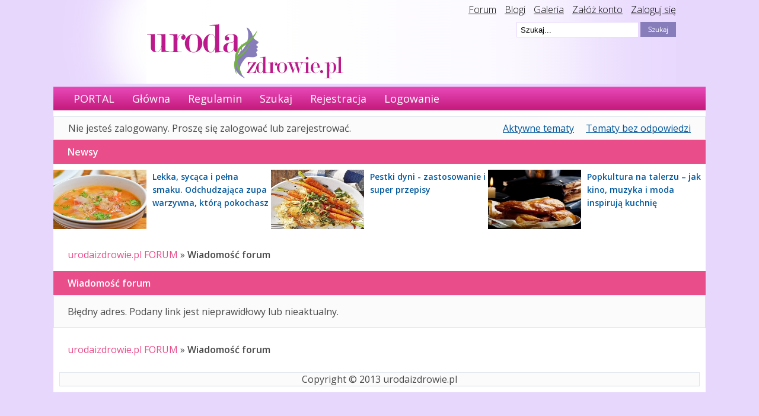

--- FILE ---
content_type: text/css
request_url: https://urodaizdrowie.pl/forum/style/Oxygen/Oxygen.css
body_size: 8807
content:
/*************************************************************
A - SETUP
**************************************************************/
#stopka {
	background-color: #dcdcdc;
	margin: 0 auto;
	position: relative;
	width: 1000px;
	height: 100%;
	left: -1px;
}




.widget_social {
float:right;
width:232px;
height:420px;
background: url(/wp-content/themes/default/_lay/slider_facebook.png) no-repeat;
display:block;
right:-205px;
padding:0;
position:fixed;
top: 170px; /* 170px; */
z-index:1002;
}


/* Start from scratch
-------------------------------------------------------------*/

html, body, /* remove this line if necessary for site integration */
.brd div, .brd p, .brd dl,.brd dt,.brd dd, .brd ul, .brd ol, .brd li,
.brd h1,.brd h2,.brd h3, .brd h4, .brd h5, .brd h6, .brd pre,
.brd form, .brd fieldset, .brd legend, .brd blockquote,
.brd table, .brd th, .brd td {
margin:0;
padding:0;
text-align: left;
}

.brd fieldset, .brd img, .brd cite {
border: 0;
}

.brd br, .brd hr, .brd .hr, .brd .hidden {
display: none;
}

.brd table {
width: 100%;
table-layout: fixed;
empty-cells: show;
}

/* Text Setup (Equalise everything before styling)
-------------------------------------------------------------*/

/* body {
 font-size: 100%; 
} */

/*
.brd-page {
 font: 75%/1.5em Verdana, Helvetica, Arial, sans-serif; 
}
*/

.brd h1,.brd h2,.brd h3, .brd h4, .brd h5, .brd h6 {
font-size:16px;
font-weight: normal;
}

.brd samp, .brd code, .brd pre, .brd option, .brd optgroup,
.brd input, .brd select, .brd textarea, .brd td, .brd th {
font-size:16px;
font-family: Verdana,Helvetica,Arial,sans-serif;
font-style: normal;
font-weight: normal;
}

/* Float Clearing
-------------------------------------------------------------*/

.brd-page:after,
.brd .gen-content:after,
.brd .ct-box:after,
#brd-index .item-head:after,
#brd-index .main-item:after,
#brd-index ul.item-info:after,
.brd .frm-group:after,
.brd .mf-set:after,
.brd .sf-set:after,
.brd .mf-box:after,
.brd .sf-box:after,
.brd .mf-item:after,
.brd .txt-set:after,
.brd .txt-box:after,
.brd .frm-form label:after,
.brd fieldset:after,
.brd span.fld-input:after,
.brd .posthead:after,
.brd .postbody:after,
.brd .postfoot .post-options:after {
content: "";
display: block;
font-size: 0;
height: 0;
line-height: 0.0;
overflow:hidden;
visibility: hidden;
clear: both;
}

/* Hidden items
-------------------------------------------------------------*/

#brd-stats .hn,
#qjump label,
.brd .post .post-byline span,
.brd .post .posthead .post-link span,
.admin .main-subhead,
.brd .main-item .item-info li span.label,
.brd .main-item .item-info li label,
.brd .main-item .you-posted,
.brd .main-item .item-num,
.brd .group-legend,
.brd .group-legend span,
.brd .sf-set legend,
.brd .sf-set legend span,
.brd .main-pagehead .page-info,
.brd p.item-select label,
.brd .mf-extra .mf-field label,
.brd .mf-extra .mf-field .aslabel,
.brd .item-subject .item-nav span,
.brd .post-options a span,
.brd .main-title,
.brd .main-head .hn small,
.brd .entry-title,
.brd .menu-page .main-head {
font-size: 0;
left: -999em;
text-indent: -999em;
position:absolute;
line-height: 0em;
visibility: hidden;
}


/*************************************************************
B - GLOBAL STYLES
**************************************************************/

/* General Layout
-------------------------------------------------------------*/

.brd {
/*padding: 1.3em 2em;*/
margin: 0 auto;
max-width: 1100px;
/* min-width: 700px; */
width: 90%;
}

#brd-redirect, #brd-maint, #brd-util {
margin: 50px auto 12px auto;
width: 60%;
}

.brd-page { /* Confines clearing behaviour within forum wrapper */
float: left;
width: 100%;
position: relative;
}

.brd .main-content, .brd .gen-content {
border-style: solid;
border-width: 1px;
}

.brd .gen-content {
padding: 0 1.5em;
}

#brd-index #brd-about, #brd-index #brd-stats {
margin-top: 1em;
}

.brd .main-content,
#brd-index #brd-visit, #brd-qpost,
#brd-index #brd-announcement {
margin-bottom: 1em;
}

.brd #brd-announcement {
padding: 0.5em 1.5em;
margin-top: 1em;
/*margin: 0em 0em 1em 0em;*/
}

.brd #brd-announcement br {
display: inline;
}

.brd .main-options {
border-top: none;
margin: -1em 0 1em 0;
}

/* Content Text (Default spacing for paragraphs and lists)
-------------------------------------------------------------*/
#brd-navlinks a:link, #brd-navlinks a:visited {
    color: #fff;
}
.brd p, .brd .hn {
padding: 0.5em 0;
}

.brd  ul, .brd ol {
padding: 0.5em 0 0.5em 2em;
}


.brd ul.spaced {
padding: 0.25em 0 0.25em 2em;
}

.brd ul.spaced li {
padding: 0.25em 0;
}

/* Headings
-------------------------------------------------------------*/

.brd th {
font-size:16px;
padding: 0.462em 1.417em;
border-bottom-style: solid;
border-bottom-width: 1px;
}

.brd .main-head, .brd .main-foot {
border-style: solid;
border-width: 1px;
padding: 0 1.417em;
}

.brd .main-head .hn, .brd .main-foot .hn {
font-size:16px;
padding-right: 10em;
color:#FFF;
font-weight:bold;
}

.brd h2.main-subhead {
border-style: solid;
border-width: 1px;
font-size:16px;
padding: 0.462em 10em 0.426em 1.417em;
}

.brd .column-title {
border-style: solid;
border-width: 1px;
position: relative;
margin-bottom: -1px;
}

.brd .main-subhead {
border-style: solid;
border-width: 1px;
border-bottom: none;
}

.brd .main-subhead .hn {
font-size:16px;
padding: 0.462em 1.417em;
position: relative;
}

.brd .main-foot {
margin-top: -1em;
}

.brd #brd-announcement h1, .brd .main-extensions .ct-legend, .brd .main-hotfixes .ct-legend {
border-bottom-style: dashed;
border-bottom-width: 1px;
font-size:18px;
font-weight: bold;
}

.brd #brd-announcement h1 {
margin-bottom: 0.5em;
}

.brd .main-pagehead .hn {
padding: 0.5em 0;
}

.brd .content-head {
margin: 0.5em 1.417em 0;
}

.brd .content-head .hn {
font-size:16px;
border-style: none none double none;
border-width: 3px;
padding: 0.462em 0;
}


/*************************************************************
C - COMMON CONTENT TYPES (RE-USABLE FORMATS)
**************************************************************/

/* Option lists
-------------------------------------------------------------*/

.brd .options span {
padding: 0 0 0 0.5em;
margin: 0 0 0 0.5em;
}

.brd .options span.first-item {
border-left: 0;
padding-left: 0;
margin-left: 0;
}

.brd .extension .options, .brd .hotfix .options {
border-top-style: dashed;
border-top-width: 1px;
}

/* Content Containers
-------------------------------------------------------------*/

.brd .ct-box {
border-style: solid;
border-width: 1px;
margin: 1.417em;
padding: 0.5em 1em;
position: relative;
}

.brd .ct-box li {
padding: 0;
margin: 0 0 0.7em 0;
}

.brd .ct-set {
border-style: solid;
border-width: 1px;
margin: 1.417em;
padding: 0 0 0 17em;
position: relative;
}

.brd .ct-group {
border-style: solid;
border-width: 1px;
margin: 1.417em;
}

.brd .frm-group .ct-set {
border-style: dashed none none none;
margin: 0;
}

.brd .ct-group .ct-set {
border-style: dashed none none none;
margin: 0 1em;
padding: 0 0 0 16em;
}
.brd .ct-group .group-item1 {
border: none;
}

.brd .ct-group .set1, .brd .frm-group .set1 {
border-top: none;
}

.brd .ct-group .ct-box, .brd .frm-group .ct-box {
border-style: none;
margin: 0;
}

.brd .ct-group .ct-set .ct-box, .brd .ct-set .ct-box,
.brd .frm-group .ct-set .ct-box {
border-style: none;
margin: 0;
}

.brd .ct-group .set1 {
border-top: 0;
}

.brd .ct-set .ct-legend {
/* float: left; */
margin-left: -17em;
/* width: 16em; */
display: inline;
position: relative;
text-align: right;
font-weight: bold;
}

.brd .ct-set ul {
padding-left: 0;
list-style: none;
}

.brd .ct-box div {
padding: 0.5em 0;
}

.brd .ct-box p.options {
float: none;
}

.brd .ct-box .info-list {
padding-bottom: 0;
}

/* User Identity
-------------------------------------------------------------*/

.brd .user-ident {
padding-left: 0;
list-style: none;
}

.brd .user-ident .username a,
.brd .user-ident .username strong {
font-size:18px;
font-weight: bold;
}

.brd .user-ident .username a,
.brd .user-ident .username a:link,
.brd .user-ident .username a:visited {
text-decoration: none;
}

.brd .user-ident .username a:hover,
.brd .user-ident .username a:active,
.brd .user-ident .username a:focus {
text-decoration: underline;
}

.brd .user-ident .usertitle {
font-weight: bold;
}

.brd .user-ident .useravatar {
padding: 0.25em 0;
}

.brd .user-ident .useravatar img {
display: block;
}

/* Message Boxes
-------------------------------------------------------------*/

.brd .main-message {
padding: 0.5em 1.417em;
}

.brd .main-message p span {
display: block;
padding-top: 0.5em;
}

/* Section Menus (By Default - Profile and Admin)
-------------------------------------------------------------*/

.brd .main-menu, .brd .admin-menu {
border: 0;
padding: 0.4em 0 0.2em 0.75em;
}

.brd .main-menu ul, .brd .admin-menu ul {
list-style-type: none;
float: left;
padding: 0;
}

.brd .main-menu li, .brd .admin-menu li {
font-size:16px;
/* float: left; */
display: inline;
}

.brd .main-menu a, .brd .admin-menu a {
float: left;
position: relative;
padding: 0.2em 0.75em 0.4em 0.75em;
}

.brd .main-menu li.active a, .brd .admin-menu li.active a {
font-weight: bold;
}

.brd .main-menu li.first-item, .brd .admin-menu li.first-item {
border-left: 0;
}

.brd .admin-submenu {
border-style: solid;
border-width: 0px 1px 0px 1px;
}

.brd .admin-submenu ul {
padding: 0.5em 0;
list-style: none;
}

.brd .admin-submenu li {
display: inline;
margin-right: 0.75em;
}

/*************************************************************
D - COMMON INTERFACE ELEMENTS
**************************************************************/

/* Logo and Tagline
-------------------------------------------------------------*/

#brd-head {
padding-bottom: 0.75em;
padding-top: 1em;
}

#brd-title {
padding-bottom: 0;
}

#brd-title a, #brd-title strong {
font-size:20px;
text-decoration: none;
font-weight: normal;
}

#brd-desc {
font-size:16px;
padding-top: 0;
padding-bottom: 0;
}

/* Primary navigation
-------------------------------------------------------------*/

#brd-navlinks ul {
margin: 0;
padding: 0.5em 0;
float: left;
}

#brd-navlinks li {
display: inline;
margin-right: 1em;
}

#brd-navlinks li a {
font-size:18px;
text-decoration: none;
padding-left: 10px;
}

#brd-admod {
float: right;
text-align: right;
}

#brd-admod span {
margin-left: 0.75em;
}

#brd-access {
text-align: right;
padding: 0;
height: 0;
margin: 0;
position: absolute;
background: transparent;
}

#brd-access a, #brd-access a:link, #brd-access a:visited {
height: 2em;
padding: 0 1.3em;
line-height: 2em;
position: absolute;
left: -999em;
margin: 1px;
width: 12em;
}

#brd-access a:hover, #brd-access a:active, #brd-access a:focus {
text-indent: 0;
background: #000;
position: static;
float: right;
}


/* Welcome box
-------------------------------------------------------------*/

#brd-visit #welcome {
float: left;
color: #494949;
}

#brd-visit #visit-links {
text-align: right;
float: right;
}

/* Paging and posting
-------------------------------------------------------------*/

#brd-pagepost-end {
border-top: none;
}

#brd-pagepost-top {
border-bottom: none;
}

.brd .paging {
float: left;
}

.brd .posting {
text-align: right;
float: right;
}

.brd .paging, .brd .paging * {
white-space:nowrap;
}

.brd .paging a, .brd .paging strong, .brd .paging span {
padding: 0 1em;
border-left-style: solid;
border-left-width: 1px;
float: left;
}

.brd .paging .first-item, .brd .paging span.pages {
border-left: 0;
padding-left: 0;
}

.brd .posting .newpost {
font-size:16px;
font-weight: bold;
}

/* Breadcrumbs
-------------------------------------------------------------*/

.brd .crumbs .crumblast {
font-weight: bold;
}

.brd .crumbs .crumblast  span {
font-weight: normal;
}

.brd .crumbs span, .brd crumbs span * {
white-space: initial;
}

.brd .crumbs {
margin: 0.5em 0em;
padding: 0em 1.417em;
font-size:16px;
}

/* Statistics
-------------------------------------------------------------*/

#brd-stats {
border-bottom: 0;
}

#brd-stats ul {
list-style: none;
padding-left: 0;
}

#brd-stats ul li.st-users {
float: left;
clear: both;
white-space: nowrap;
}

#brd-stats ul li.st-activity {
text-align: right;
display: block;
white-space: nowrap;
}

#brd-stats li strong {
font-weight: bold;
}

#brd-online {
padding-top: 0.5em;
padding-bottom: 0.5em;
}

#brd-online .hn, #brd-online p {
padding-bottom: 0;
padding-top: 0;
}

#brd-online .hn {
float: left;
margin-right: 0.5em;
}

/* Footer
-------------------------------------------------------------*/

#brd-about #qjump {
float: left;
padding: 0.5em 0;
}

#brd-about #qjump div, #qjump label {
padding: 0;
border: none;
}

#brd-about #copyright {
text-align: right;
margin: 0;
}

#querytime {
text-align: center;
font-size:14px;
}

#extensions-used {
border-bottom: 1px dotted;
}

/* Main and Content Options
-------------------------------------------------------------*/

.brd p.options {
border-top: none;
float:right;
}

.brd .main-modoptions .options {
text-align: center;
}

.brd a.feed {
padding-left: 22px;
background: url(feed-icon.png) center left no-repeat;
}

.brd .content-options, .brd .ct-options {
float: right;
margin-top: -2.7em;
padding: 0.5em 1.417em;
position: relative;
}

.brd #select-all {
float: right;
padding-left: 1em;
}

/*************************************************************
E - INDEX, FORUMS, SEARCH RESULTS, MODERATE FORUMS
**************************************************************/

/* Header setup generally
-------------------------------------------------------------*/

.brd .item-summary {
height: 2.5em;
padding: 0;
position: relative;
font-size:16px;
}

/* .brd .item-summary span { */
/* width: 100%;
position: absolute;
left: -999em;
text-indent: -999em;
display: block; */
/* } */

/* .brd .item-summary strong { */
/* position: absolute;
left: 999em;
text-indent: 0;
padding: 0.5em 0;
white-space: nowrap;
font-weight: normal; */
/* } */

.brd .item-summary strong:first-letter {
text-transform: uppercase;
}

.brd .item-summary .subject-title {
padding-left: 1.417em;
}

/* .brd .item-summary .info-topics,
.brd .item-summary .info-replies { */
/* margin-left: 100%;
text-align: center;
width: 7em;
left: 965em; */
/* } */

.brd .item-summary .info-forum {
/* margin-left: 100%; */
text-align: center;
/* width: 20em;
left: 952em; */
}
/*
.brd .item-summary .info-posts,
.brd .item-summary .info-views {
 margin-left: 100%;
text-align: center;
width: 7em;
left: 972em;
}
*/

/*
.brd .item-summary .info-lastpost {
	margin-left: 100%;
	left: 980em;
}
*/

.brd p.forum-noview .info-replies {
left: 972em;
}

/* Content setup generally
-------------------------------------------------------------*/

.brd .main-content .main-item {
border-top-style: solid;
border-top-width: 1px;
overflow: hidden;
position: relative;
line-height: 1.4em;
}

.brd .main-content .main-first-item {
border-top: none;
}

.brd .main-content .main-item ul {
float: right;
position: relative;
padding: 0;
list-style: none;
}

.brd .main-content .main-item p,
.brd .main-content .main-item .hn {
padding: 0;
}

.brd .main-content .main-item .hn .item-status {
font-weight:normal;
}

.brd .main-content .main-item .hn .item-status em {
font-style:normal;
}

/* .brd .main-content .main-item .item-subject,
.brd .main-content .main-item li {
float: left;
border-left-style: solid;
border-left-width: 1px;
margin: 0 -2px -9.7em 0;
position: relative;
padding-top: 0.6em;
padding-bottom: 10.4em;
} */

.brd .main-content .main-item .item-subject {
overflow: hidden;
width: 100%;
}

.brd .main-content .main-item li.info-topics,
.brd .main-content .main-item li.info-forum,
.brd .main-content .main-item li.info-posts,
.brd .main-content .main-item li.info-views,
.brd .main-content .main-item li.info-replies {
width: 7em;
text-align: center;
}

.brd .main-content .main-item li.info-forum {
width: 20em;
}

/* .brd .main-content .main-item li.info-lastpost {
width: 20em;
} */

.brd .main-content .main-item li.info-lastpost cite {
overflow: hidden;
width: 18em;
}

.brd .main-item li strong {
font-weight: normal;
}


/* Setup for Index and Forums
-------------------------------------------------------------*/

.brd .main-content .main-item {
padding-right: 35em;
padding-left: 3.75em;
}

.brd .main-content .main-item .hn {
position: relative;
}

.brd .main-content .main-item ul {
width: 34em;
right: -35em;
margin-left: -34em;
}

.brd .forum-noview .main-item {
padding-right: 28em;
}

.brd .forum-noview .main-item ul {
width: 27em;
right: -28em;
margin-left: -27em;
}

.brd .forum-forums .main-item {
padding-right: 48em;
}

.brd .forum-forums .main-item ul {
width: 47em;
right: -48em;
margin-left: -47em;
}

.brd .main-content .main-item .item-subject span.modlist {
display: block;
}

.brd .main-content .main-item .hn strong {
font-size:16px;
}

.brd .main-content .main-item .hn strong span {
font-weight: normal;
}

#brd-index .main-content .main-item .hn span {
font-size:16px;
font-weight: bold;
}
#brd-index .main-content .main-item .hn small {
font-size:16px;
}

.brd .main-content .main-item .item-status {
font-weight: bold;
}

.brd .main-content .main-item cite {
font-style: normal;
}

.brd .main-content .main-item span.item-nav,
.brd .main-content .main-item span.item-nav * {
white-space: nowrap;
font-style: normal;
}

.brd .main-content .main-item .item-subject .hn,
.brd .main-content .main-item .item-subject p {
margin: 0 0 0 1.5em;
}

.brd .main-content .main-item li.info-lastpost cite,
.brd .main-content .main-item li.info-lastpost span,
.brd .main-content .main-item li.info-forum a {
display: block;
padding: 0 1em;
font-style: normal;
font-weight: normal;
}

.brd .main-content .main-item li.info-lastpost strong {
padding: 0 0 0 1em;
font-style: normal;
font-weight: normal;
}

.brd .main-content .main-item li.info-select {
position: absolute;
right: 0;
top: 0;
padding: 0.3em;
border-style: none none solid solid;
border-width: 1px;
}

/* .brd .main-content .main-item .icon { 
 border-style: solid;
border-width: 0.5833em;
height: 0;
width: 0;
float: left;
margin-top: 0.667em;
margin-left: -2.417em; 
}
*/

.brd .main-content .main-item .hn .posted-mark {
position: absolute;
font-size: 2em;
width: 1em;
left: -0.5em;
top: 0;
}

/*************************************************************
F - MAIN CONTENT - FORMS
**************************************************************/

/* Generally
-------------------------------------------------------------*/

.brd .frm-group {
border-top-style: dashed;
border-top-width: 1px;
margin: 1.417em;
padding: 1.3em 0pt 0em;
}

.brd .group1{
border-top: none;
padding-top: 0;
}

.brd .sf-box, .brd .mf-box, .brd .txt-box {
margin: 1.417em;
padding: 0.3em 0;
position: relative;
}

.brd .sf-set, .brd .mf-set, .brd .txt-set {
margin: 1.417em;
/* padding: 0 0 0 17em; */
position: relative;
}

.brd .sf-set .sf-box, .brd .mf-set .mf-box, .brd .txt-set .txt-box {
margin: 0;
}

.brd .frm-group .sf-set, .brd .frm-group .mf-set, .brd .frm-group .txt-set {
margin: 0;
}

.brd .text input, .brd .select select {
font-size:16px;
}

.brd .frm-buttons {
/* margin: 0.75em 1.417em 1em 1.417em;
position: relative;
border-top-style: double;
border-top-width: 3px;
padding: 0.8em 0pt 0.3em 18em; */
text-align: center;
margin: 15px;
}

.brd .frm-buttons span.submit {
margin-right: 0.75em;
}

.brd span.submit input, .brd span.cancel input {
overflow: visible;
padding-left: 0.5em;
padding-right: 0.5em;
font-size:16px;
}

.brd .button-set span.submit {
padding-left: 1em;
}

/* Single Field Items (Text, Select, Checkbox)
-------------------------------------------------------------*/

.brd .sf-box label, .brd .sf-box .aslabel {
float: left;
padding: 0;
}

.brd .sf-set .checkbox label {
padding: 2px 0 2px 3em;
}

.brd .sf-set .text label span, .brd .sf-set .select label span, .brd .sf-set .aslabel span {
/* float: left; */
/* margin-left: -17em; */
display: block;
position: relative;
padding: 2px 0 2px 1em;
/* width: 16em; */
text-align:right;
font-weight:bold;
}

.brd .sf-set .checkbox label span {
float: left;
margin-left: -18em;
display: block;
position: relative;
padding: 0 0 0 2em;
width: 16em;
left: -3em;
text-align:right;
font-weight:bold;
}

.brd .sf-set .text label small, .brd .sf-set .select label small {
display: block;
text-align: left;
position: relative;
margin: 2em 1em 0 1em;
font-size:14px;
}

.brd .sf-set .fld-input {
/* position: absolute; */
top: 0;
left: 0;
display: block;
padding: 0.3em 1em;
}

.brd .sf-set .checkbox input {
margin: 2px 0 2px -0.25em;
height: 1.55em;
width: 1.55em;
}

.brd .sf-set .text input:not([title]) { /* Fixes alignment issue in Safari */
height: 100%;
}

.brd .sf-set .sf-short input {
width: 4em;
}

.brd .sf-set .sf-short label small {
font-size:16px;
padding: 2px 0;
margin: 0 1em 0 6.5em;
}


/* Multi-Field Items (Radio/Checkbox Groups)
-------------------------------------------------------------*/

.brd .mf-box .mf-item {
position: relative;
top: -0.166em;
padding: 0.25em 0;
}

/* .brd .mf-set legend {
position: absolute;
height: 0;
background: transparent;
} */

.brd .mf-set legend span {
/* position: absolute; */
/* left: -17em;
width: 16em; */
padding: 0.3em 1em;
margin: 1px 0 2px 0;
overflow: hidden;
display: block;
text-align: right;
font-weight: bold;
}

.brd .mf-set legend span em {
display: block;
white-space: normal;
font-style: normal;
font-weight:normal;
font-size:14px;
}

.brd .mf-item .fld-input {
position: absolute;
top: 0.25em;
left: 0;
display: block;
padding: 0 1em;
}

.brd .mf-item input {
margin: 0 0 0 -0.25em;
height: 1.55em;
width: 1.55em;
}

.brd .mf-item label {
padding: 0 0 0 3em;
float: left;
}
.brd .mf-set .mf-box{
	text-align: center;
	position: static;
}
.brd .mf-set .mf-yesno .mf-item {
width: 10em;
/* float: left; */
display: inline-block;
}

.brd .mf-set .mf-field {
float: left;
padding: 0 1em 0 1em;
border-left: 1px solid #ccc;
}

.brd .mf-set .mf-field1 {
border-left: none;
}

.brd .mf-set .mf-field label, .mf-set .mf-field .aslabel {
position: absolute;
top: -2em;
display: block;
}

.brd .mf-set .mf-cell .fld-input {
position: static;
padding: 0 0 0 1em;
border-left: 1px solid #ccc;
}

.brd .frm-hdgroup {
padding-top: 2em;
}

/*.brd .frm-hdgroup .set1 {
border-top-style: solid;
border-top-width: 1px;
}*/

.brd .sf-set .sf-box .sf-forum {
width: 25em;
}

.brd .mf-set .mf-box .forum-field {
width: 25em;
}

/* Multi Checkbox Widget
-------------------------------------------------------------*/

.brd .checklist {
min-height: 6em;
max-height: 9em;
max-width: 30em;
overflow: auto;
border-style: solid;
border-width: 1px;
position: relative;
padding: 0.25em 0.5em;
margin: 0 1em;
}

.brd .checklist fieldset {
height: auto;
}

.brd .checklist legend,
.brd .checklist legend span {
font-weight: bold;
position: static;
padding: 0;
height: auto;
text-align:left;
}

.brd .checklist .checklist-item {
position: relative;
height: auto;
}

.brd .checklist .checklist-item label {
display: block;
padding: 0 0 0 2.25em;
float: none;
height: 100%;
background-color: #fff;
}

.brd .checklist .checklist-item .fld-input {
position: absolute;
left: 0;
top: 0;
padding: 0;
margin: 0;
}

.brd .checklist .checklist-item input {
margin: 0;
height: 1.55em;
width: 1.55em;
}


/* Single Field Textareas and Long Inputs (Flexi Width)
-------------------------------------------------------------*/

.brd .txt-box label {
float: left;
}

.brd .txt-set label span {
float: left;
margin-left: -17em;
display: block;
position: relative;
padding: 2px 1em;
width: 16em;
text-align:right;
font-weight:bold;
}

.brd .txt-set label small {
display: block;
text-align: left;
position: relative;
margin: 0 1em 0 -1px;
padding: 2px 1em;
font-size:14px;
z-index: 100;
}

.brd .txt-set .txt-input {
position: relative;
width: 100%;
}

.brd .txt-set .fld-input {
display: block;
padding: 0 0 0 1em;
}

.brd .txt-set textarea {
width: 95%;
}

/* Error handling
-------------------------------------------------------------*/

.brd .req-warn {
display: none;
}

.brd #req-msg p em, .brd .required label span em {
font-style: normal;
font-weight: normal;
}

.brd .required label span em {
float: left;
font-size:14px;
line-height: 1.2em;
width: 100%;
position: relative;
}

.brd .txt-set .required label span em {
margin-bottom: -1.2em;
}

.brd .req-error {
display: block;
}

.brd .required label span  {
font-weight: bold;
}

/*************************************************************
G - MAIN CONTENT - TOPICS AND PARSED CONTENT
**************************************************************/

/* Structure
-------------------------------------------------------------*/

.brd .post {
border-style: solid;
border-width: 1px;
position: relative;
margin: 1.417em;
margin-top: -1.417em;
}

.brd .firstpost, .brd .singlepost {
margin-top: 1.417em;
}

.brd .main-topic .lastpost {
border-bottom: 0;
}

.brd .main-topic .post {
border-style: solid none;
margin: 0;
background: linear-gradient(90deg, #edf1f5 35%, #f9f9f9 35%);
}

.brd  .main-topic .firstpost {
border-top: none;
}

.brd .posthead {
/* margin-left: 18em; */
width: 100%;
display: block;
border-style: none none none solid;
border-width: 1px;
}

.brd .posthead .hn {
padding-right: 1.5em;
padding-left: 1em;
border-style: none none dashed none;
border-width: 1px;
}

.brd .posthead .post-ident{
padding: 0;
}
.brd .post .posthead .post-byline a,
.brd .post .posthead .post-byline strong {
font-size:18px;
font-weight: bold;
text-decoration: none;
font-style: normal;
}

.brd .post .posthead .post-byline {
display:inline-block;
width: 30%;
padding: 0.7% 2.5% 0.3%;
overflow: hidden;
}
.brd .post .post-link{
padding: 0.7% 2.5% 0.3%;
top: 0;
position: absolute;
}
.brd .post .post-num{
padding: 0.7% 2.5% 0.3%;
}

.brd .posthead .post-num {
float:right;
font-weight: bold;
}

#brd-modtopic .posthead .hn {
padding-right: 2.7em;
}

.brd .posthead .post-title {
padding: 0 1.5em 0.5em 1em;
margin-top: -1px;
position: relative;
}

.brd .posthead .post-title span {
display: block;
width: 100%;
overflow: hidden
}

.brd .posthead .post-title a {
font-size:16px;
text-decoration: none;
font-weight: bold;
}

.brd .posthead .post-title small,
.brd .posthead .post-title small a {
font-size:16px;
font-weight: normal;
white-space: nowrap;
}

.brd .posthead p.item-select {
position: absolute;
top: 0;
right: 0.75em;
height: 2.5em;
}

/* .brd .postbody {
margin-left: 18em;
position: relative;
border-left-style: solid;
border-left-width: 1px;
padding: 0.5em 1.5em 0 1em;
clear: both;
} */
.brd .postbody {
display: block;
}

.brd .postfoot {
/* padding-left: 18em; */
border-top-style: dashed;
border-top-width: 1px;
position: relative;
background-color: rgba(222, 222, 222, 0.50);
} 

.brd .postfoot .post-options {
border-left-style: solid;
border-left-width: 1px;
}

/* .brd .postbody .post-author {
float: left;
width: 15.5em;
margin-left: -19em;
left: -1px;
position: relative;
display: inline;
padding: 0 1em 0.5em 1.5em;
overflow: hidden;
margin-top: -1em;
} */
.brd .postbody .post-author {
left: -1px;
display: inline-block;
padding: 0 2% 0.5em 2%;
overflow: hidden;
width: 30%;
max-width: 30%;
background-color:#edf1f5;
}

.brd .postbody .post-entry{
display: inline-block;
width:60%;
padding: 1% 2.5%;
}


.brd .postbody .post-author ul {
margin: 0;
padding: 0 0 0.5em 0;
list-style: none;
}

.brd .post .author-ident .useravatar img {
display: block;
padding: 0.5em 0;
}

.brd .post .author-ident .username {
display: none;
}

.brd .postbody .author-ident .usertitle {
font-weight: bold;
line-height: normal;
}

.brd .postbody .author-ident .userstatus {
padding: 0.75em 0 0.25em 0;
margin: 0;
line-height: 0.75em;
width: 100%;
}

.brd .postbody .author-ident .userstatus span {
font-size:14px;
display: block;
border-left-style: solid;
border-left-width: 0.7em;
text-indent: 0.5em;
}
.brd .postbody .author-info li span strong {
font-weight: normal;
}
.brd .online .author-ident .userstatus span {
font-weight: bold;
}

.brd .postfoot .post-contacts {
/* float: left; */
/* margin-left: -18em; */
/* width: 15.5em; */
padding: 0.5em 1em 0.5em 1.5em;
position: relative;
display: inline;
left: -1px;
}

.brd .postfoot .post-actions {
padding: 0.5em 1.5em 0.5em 1em;
text-align: right;
display: block;
float: right;
}

.brd .postfoot .post-actions span {
margin-left: 0.75em;
}

.brd .postfoot .post-contacts span {
margin-right: 0.75em;
}

/* Content
-------------------------------------------------------------*/

.brd .entry-content {
padding-bottom: 1em;
overflow: hidden;
width: 100%;
font-size:16px;
}

.brd .entry-content ol {
padding-left: 2.5em;
list-style-type: decimal;
}

.brd .entry-content ol p,
.brd .entry-content ul p {
padding: 0;
}

.brd .entry-content ol.alpha {
list-style-type: upper-alpha;
}

.brd .entry-content h5, .brd .entry-content h5 * {
font-weight: bold;
font-size:16px;
padding: 0.5em 0;
}

.brd .entry-content img {
vertical-align: text-top;
}

.brd .entry-content .quotebox,
.brd .entry-content .codebox {
border-style: solid;
border-width: 1px;
margin: 0.75em 1em;
padding: 1em 0.75em;
}

.brd .entry-content .codebox code, #brd-debug table .tcl, #brd-debug table .tcr {
font-family: monospace;
}

.brd .entry-content blockquote {
overflow: hidden;
width: 100%;
}

.brd .entry-content .quotebox cite {
display: block;
font-style: normal;
font-weight: bold;
}

.brd .entry-content pre {
margin: 0;
max-height: 35em;
min-height: 2em;
overflow: auto;
padding: 0 2% 0.1em 0;
width: 98%;
}

.brd .entry-content img {
max-width: 100%;
}

.brd .entry-content span.bbu {
text-decoration: underline;
}

.brd .entry-content br, .brd .sig-demo br, .brd .user-box br, .brd .main-message br {
display: inline;
}

.brd .sig-content {
padding-top: 1em;
}

.brd span.sig-line {
display: block;
width: 200px;
border-top-style: solid;
border-top-width: 1px;
padding-bottom: 0.5em;
}


/*************************************************************
H - MAIN TABLES
**************************************************************/

/* Table Cells Widths and Alignment
-------------------------------------------------------------*/

.brd table {
width: 100%;
table-layout: fixed;
empty-cells: show;
border-spacing: 0;
line-height: 1.3333em;
}

.brd td {
overflow: hidden;
vertical-align: middle;
}

#brd-userlist table .tc0 {
width: 30%
}

#brd-userlist table .tc1 {
width: 20%;
text-align: left;
}

#brd-userlist table .tc2 {
width: 10%;
text-align: center;
}

#brd-debug  table .tc1 {
white-space: normal;
width: 10%;
}

#brd-debug table .tcr {
white-space: normal;
width: 90%;
}

#brd-admin-uresults table .tc0,
#brd-admin-iresults table .tc0 {
width: 45%;
}

#brd-admin-uresults table .tc1,
#brd-admin-iresults table .tc1,
#brd-admin-iresults table .tc2 {
width: 20%;
}

#brd-admin-uresults table .tc2,
#brd-admin-uresults table .tc4 {
width: 10%;
text-align: center;
}

#brd-admin-uresults .tc3 {
width: 15%;
}

#brd-admin-uresults td.tc0 span,
#brd-admin-uresults td.tc3 span {
display: block;
white-space: nowrap;
}

#brd-admin-uresults td.tc0 a,
#brd-admin-uresults td.tc3 a {
font-weight: bold;
}

#brd-admin-iresults table .tc0 {
width: 25%;
}

#brd-admin-iresults table .tc1 {
width: 25%;
}

#brd-admin-iresults table .tc2 {
width: 20%;
}

#brd-admin-iresults .tc3 {
width: 30%;
}


/* Table Cell Styling
-------------------------------------------------------------*/

.brd .main-content th {
font-size:16px;
padding: 0.462em 1.417em;
font-weight: normal;
}

.brd table td {
padding: 0.5em 1.417em;
border-width: 1px;
border-style: solid none none solid;
}

.brd table td.tc0 {
border-left-style: none;
border-left-width: 0
}

.brd table th {
padding: 0.5em 1.3em;
border-style: none;
}

.brd table td.actions, .brd table th.actions {
text-align: right;
}

.brd table td.actions span {
display: block;
}


/*************************************************************
H - MAIN CONTENT - ODDMENTS
**************************************************************/

/* Reports
-------------------------------------------------------------*/

.brd .report {
margin-left: 4em;
}

.brd .report h3 span {
display: block;
font-style: normal;
}

.brd .report h3 cite {
font-style: normal;
font-size:16px;
font-weight: bold;
}

.brd .report h3 strong {
position: absolute;
left: -3.1em;
width: 1.5em;
text-align: right;
font-size:18px;
}

.brd .report p strong {
display: block;
font-weight: normal;
}

.brd .report h4 {
border-bottom-style: dashed;
border-bottom-width: 1px;
}

#brd-admin-reports .frm-buttons {
margin-left: 4em;
margin-top: 0;
}

.brd .report .item-select {
position: absolute;
top: 0;
right: 0.75em;
height: 2.5em;
}

/* Help File
-------------------------------------------------------------*/

.brd .help-box samp {
display: block;
margin-left: 1.5em;
}

.brd .help-box h5 samp {
margin-left: 1.417em;
}

.brd .help-box code {
font-family: courier;
font-size:16px;
}

.brd .help-box .entry-content {
padding: 0;
}

.brd .help-box .hn {
padding-bottom: 0.5em;
border-bottom-style: dashed;
border-bottom-width: 1px;
margin-bottom: 0.5em;
color: #294F6E
}



/* slide show */

div center{
overflow: hidden;
}
#slideshow{
position: relative;
width: 940px;
height: 200px;
margin: 20px auto 0;
}
#slideshow ul{
height: 200px;
padding: 0;
}
#slideshow li{
list-style: none;
position: absolute;
top: 0;
left: 0;
opacity: 0;
z-index: 8;
}
#slideshow li.active{
opacity: 1;
z-index: 10;
}
#slideshow li.last-active{
z-index: 9;
}
#slideshow img.hor{
width: 100%;
}
#slideshow img.ver{
height: 100%;
}
#slideshow div{
display: table-cell;
height: 200px;
text-align: center;
vertical-align: middle;
width: 940px;
cursor: default;
}

 
/* ------------------------ *\
	 poprawki dla googla
\* ------------------------ */

#brd-navlinks{
	background-image:url(/wp-content/themes/default/images/menu1_bg.jpg); 
	background-color: #e94e8a;
	background-size: contain;
	border:0px;				
}
.top-bar-wrapper{
	margin: auto; width: 1363px; 
}
.bg-head-left{
	float:left;
}
.bg-head{
	margin: auto;height: 141px;width: 1000px; background:url(/wp-content/themes/default/images/bghead_center.png);

}

@media(max-width: 1363px){
	.top-bar-wrapper{
		width: 90%;
	}
}
.logo{
	float: left;margin-top: 40px;
}
.top-links{
	float: right;  margin-top: 5px; font-size: 16px; font-weight: 300;						
}
.search-bar{
	float: right; margin-top: 10px; width: 400px;
}
@media(max-width:1000px){
	/* .brd-page{ */
		/* font-size: 100%!important; */
	/* } */
	.bg-head-left{
		display:none;
	}
	.bg-head{
		width: 100%;
	}
	.logo{
		margin-left:10px;
		margin-top:16px;
		width: auto;
		max-width: calc(50% - 10px); 
	}
	.logo > a > img, 
	.logo img{
		max-width: 100%;
	}
	.search-bar{ 
		margin-right: 10px;
		width: auto; 
		max-width: calc(50% - 10px); 
	}
	.top-links{
		margin-right: 10px;
		width: auto;
		text-align: center;
	}				
}

@media(max-width: 768px){
	.brd .main-topic .post{
		background: #FFF;
		overflow: hidden;
	}
	.brd .postbody .post-entry{
		width:100%;
		padding: 0;
	}
	.brd .postbody .post-entry .entry-content{
		padding: 1% 2.5%;
		width: 95%;
	}
	.brd .postbody .post-author{
		width: 100%;
		max-width: 100%;
		padding: 0!important;
		display: inline-flex;
		background: #edf1f5;
	}
	.brd .postbody .post-author ul.author-ident,
	.brd .postbody .post-author ul.author-info{
		display: inline-block;
		width: 49%;
		padding: 1% 2.5%;

	}
	.bg-head{
		position: relative;
	}
	.logo{
		margin: 40px auto 0;
		max-width: 270px;
	}
	.search-bar{
		position: absolute;
		top: 25px;
		right: 0;			
		width: 100%;
		max-width: 100%;
		text-align: center;
	}
}
@media(max-width: 480px){
	.brd .post .posthead .post-byline{
		width: 100%;
		max-width: 70%;
	}
	.brd .post .post-link{
		position: relative;
		display: block;
		margin-bottom: 5px;
	}
}
@media(max-width: 388px){
	.top-links{
		width: auto;
	}
	.bg-head{
		height:200px;

	}
	.search-bar{
		top:65px;
	}
	.logo{
		margin-top: 65px;
	}
}

/* content */
.brd .main-content .main-item .item-subject .hn, .brd .main-content .main-item .item-subject p{
	margin: 0 1.5em;
}
.brd .main-content .main-item {
    padding-right: 0;
    padding-left: 0;
    width: 100%;
    display: inline-flex;
}

.brd .main-content .main-item .icon {
    border-style: solid;
    border-width: 0.5833em;
    height: 0;
    width: 0;
    float: none;
    display: inline-block;
    margin: 15px 8px;
    position: relative;
}
.brd .main-content .main-item .item-subject {
    overflow: hidden;
    width: auto;
	min-width: 120px;
	width: calc(47% - 40px);
}
.brd .main-content .main-item .item-subject, .brd .main-content .main-item li {
    float: none;
    border-left-style: solid;
    border-left-width: 1px;
    margin: 0;
    position: relative;    
    padding-bottom: 0;
    display: inline-block;
}
.brd .main-content .main-item ul {
    right: 0;
    margin-left: 0;
    float: none;
    position: relative;
    padding: 0;
    list-style: none;
	display: inline-flex;
	width: 50%;
}

.brd .main-content .main-item li.info-topics, .brd .main-content .main-item li.info-forum, .brd .main-content .main-item li.info-posts, .brd .main-content .main-item li.info-views, .brd .main-content .main-item li.info-replies {
	width: 25%!important;
}
.brd .main-item li.info-lastpost{
	width: 45%!important;
}
/* heading */
.brd .item-summary {
	height: 2.5em;
	padding: 0;
	position: relative;
	font-size:16px;
	}
.brd .item-summary div{
	display: inline-block;
	line-height: 40px;
}
	
.brd .item-summary .subject-title {
	min-width: 120px;
	width: calc(47% - 40px); 
	padding-left: 60px!important;
}
.brd .item-summary .item-info{
	float: none;
    position: relative;
    padding: 0;
    list-style: none;
	display: inline-block;
	width: 50%;
}
li.info-lastpost > strong > a{
	display: inline-block;
}
.brd .item-summary .info-topics,
.brd .item-summary .info-replies {
	width: 25%!important;
}


/* .brd .item-summary .info-forum {
} */
.brd .item-summary .info-forum,
.brd .item-summary .info-posts,
.brd .item-summary .info-views {
	width: 25%!important;

}

.brd .item-summary .info-lastpost {
	width: 45%!important;

}

/* .brd p.forum-noview .info-replies {
}
 */
/* search */
fieldset.frm-group.group1 input[type="text"]{
	max-width: 250px;
	width: 100%;
}
.brd .sf-set .fld-input{
	display: inline-block;
}
fieldset.frm-group.group1 .checklist fieldset  legend,
fieldset label{
	float: none;
}
.brd label, .brd .aslabel, .brd .mf-set legend, .brd .ct-legend *,
.brd .sf-box label, .brd .sf-box .aslabel{
	float: left;
    padding: 0;
    width: 100%;
    max-width: 300px;
    margin-right: 10px;
}



@media(max-width:991px){
	.brd .item-summary .subject-title {
		padding-left: 40px!important;
	}
}
@media(max-width:768px){
	/* search */
	.brd .checklist{
		margin: 0 auto;
		width: 100%;
		/* max-width: 100%; */
	}
	.brd .mf-set legend span{
		text-align: center;
	}
	fieldset.frm-group.group1 .checklist fieldset  legend,
	fieldset.frm-group.group1 .checklist fieldset  legend span{
	/* #afocus > fieldset.frm-group.group1 > fieldset > div > div > fieldset:nth-child(1) > legend > span{ */
		text-align: left;
	}
	fieldset.frm-group.group1 select,
	fieldset.frm-group.group2 select,
	fieldset.frm-group.group1 input[type="text"]{
		/* max-width: 250px;
		width: 100%; */
		display: block;
		margin: 0 auto;
	}
	.brd .sf-set .fld-input{
		display: inline-block;
		margin: 0 auto;
		width: 100%;
	}
	fieldset.frm-group.group1 .checklist fieldset  legend,
	fieldset label{
		float: none;
	}
	  .brd .aslabel, .brd .mf-set legend, .brd .ct-legend *,
	.brd .sf-box label, .brd .sf-box .aslabel{
		/* float: left; */
		padding: 0;
		width: 100%;
		max-width: 100%;
		text-align: center;
		/* margin-right: 10px; */
	}
	.brd .sf-set .text label span, .brd .sf-set .select label span, .brd .sf-set .aslabel span{
		text-align: center;
	}

/* search end */
	.brd p.options{
		float: none;
	}
	.brd .main-head .hn, .brd .main-foot .hn{
		padding-right: 0;
	}
	.brd .paging a{
		border-right: 1px solid #dedfdf;
	}
	.brd .paging a:nth-last-child(2){
		border-left-width: 2px;
		border-right-width: 2px;
	}
	.brd .paging a:last-child{
		border: 0;
	}
	.brd .main-content .main-item li{
		font-size: 14px;
	}

	#brd-stats ul li.st-activity,
	#brd-stats ul li.st-users{
		display: block;
		float: none;
		text-align: left;
	}
	.brd .main-content .main-item .item-subject .hn, .brd .main-content .main-item .item-subject p{
		margin: 0 0.5em 0 1em;
	}
	.brd .item-summary .subject-title{
		width: calc(47% - 80px);
	}
	.brd .main-content .main-item .icon{
		display: none;
	}
 
	.brd .item-summary{
		display: none;
	}
	.brd .main-content .main-item{
		display: block;	
	}
	.brd .main-content .main-item ul,
	.brd .main-content .main-item .item-subject{
		width: 100%;
		border-bottom: 1px solid #DDE4EB;
		padding-bottom: 15px;
	}
	.brd .main-content .main-item .info-forum:before{
		content:'Dział:';
		display: block;
		margin: 5px 16px;	
	}
	.brd .main-content .main-item .item-subject:before{
		content:'';
		display: block;
		padding: 5px 16px;
		background: #DDE4EB;
		margin-bottom: 15px;
	}
	.brd .main-content .main-item .info-lastpost:before{
		content:'ostatni post';
		display: block;
		margin: 0 15px;
	}
	.brd .main-content .main-item .info-views:after{
		content:'wyświetleń';
		display: block;
		margin: 10px;
	}
	.brd .main-content .main-item .info-replies:after{
		content:'odpowiedzi';
		display: block;
		margin: 10px;
	}
	.brd .main-content .main-item .info-posts:after{
		content:'postów';
		display: block;
		margin: 10px;
	}
	.brd .main-content .main-item .info-topics:after{
		content:'tematów';
		display: block;
		margin: 10px;
	}
	
}
 
@media(max-width: 480px){
	.brd .main-content .main-item li{
		font-size: 12px;
	}
	.brd .main-content .main-item li:after{
		margin: 0 0 0 1px!important;
		display: inline-block!important;
	}
	.brd .main-content .main-item li:before{
		margin: 0 0 0 10px!important;
		display: inline-block!important;

	}	
	.brd .main-content .main-item ul.item-info{
		flex-wrap: wrap;
		padding-bottom:0;
	}
	.brd .main-content .main-item  li.info-forum:before,
	.brd .main-content .main-item  li.info-topics:before,
	.brd .main-content .main-item  li.info-replies:before,
	.brd .main-content .main-item  li.info-posts:before,
	.brd .main-content .main-item  li.info-views:before{
		display: inline-block;
		text-align: left;
	}

	.brd .main-content .main-item  li.info-lastpost strong,
	.brd .main-content .main-item  li.info-lastpost cite,
	.brd .main-content .main-item  li.info-forum a,
	.brd .main-content .main-item  li.info-topics strong,
	.brd .main-content .main-item  li.info-replies strong,
	.brd .main-content .main-item  li.info-posts strong,
	.brd .main-content .main-item  li.info-views strong{
		display: inline-block;
		margin-left: 10px;
		padding: 0;

	}

	.brd .main-content .main-item  li.info-lastpost span,
	.brd .main-content .main-item  li.info-forum span,
	.brd .main-content .main-item  li.info-topics span,
	.brd .main-content .main-item  li.info-replies span,
	.brd .main-content .main-item  li.info-posts span,
	.brd .main-content .main-item  li.info-views span{
		display: none;
	}
	
	.brd .main-content .main-item  li.info-forum,
	.brd .main-content .main-item  li.info-topics,
	.brd .main-content .main-item  li.info-replies,
	.brd .main-content .main-item  li.info-posts,
	.brd .main-content .main-item  li.info-views {
		width: 100%!important;
		text-align: left;
	}
	
	.brd .main-content .main-item  li.info-lastpost {
		width: 100%!important;
	 
	}
}
.news_from_uiz .main-head{
    margin-bottom: 0px;
}
.news_from_uiz .news-box{
    display: flex;
    flex-direction: row;
    justify-content: space-between;
    height:auto;
    min-height:100px;
    padding:0px 0 10px;
    
}

.news_from_uiz .news-box .news-container-sidebar{
    display:flex;
    margin-top: 10px;
    flex: 1 1;
}
.news_from_uiz .news-box .news-container-sidebar .news-desc-sidebar{
    margin-left: 10px;
}
@media(max-width: 850px) and (min-width: 580px){
    .news_from_uiz .news-box .news-container-sidebar {
    flex-direction: column;
    align-items: center;
}
 .news_from_uiz .news-box .news-container-sidebar .news-desc-sidebar{
     text-align: center;
}
}
@media(max-width: 580px) {
    .news_from_uiz .news-box{
    flex-direction: column;
    }
    .news_from_uiz .news-box .news-container-sidebar{
        margin-top:10px;
    }
    #brd-navlinks li{
            padding: 12px 9px;
            line-height: 2.2rem;
    }
    .logo {
        margin: 70px auto 20px;
        max-width: 100%;
        width: 100%;
        text-align: center;
    }
    .logo > a > img, .logo img {
        max-width: 270px;
    }
    .bg-head {
        height: fit-content;
        overflow: overlay;
    }
    .top-links {
        width: 96%;
        display: flex;
        justify-content: space-between;
        padding-top: 3px;
    }
    .brd .main-content .main-item li {
        font-size: 14px;
    }
    .brd .main-content .main-item .item-subject:before{
            margin-bottom: 25px;
            content: '';
    }
    .brd h1, .brd h2, .brd h3, .brd h4, .brd h5, .brd h6 {
        font-size: 17px;
    }
}

@media(max-width: 970px){
    
    ins.adsbygoogle{   
    overflow-x: scroll;
    max-width: 100%;
}
.logo {
    max-width: 100%;
    text-align: center;
    width: 100%;
    padding: 30px 0px 30px;
    
}
.logo>a>img, .logo img{
    max-width:270px;
}
.bg-head{
                height: auto;
    overflow: hidden;
    margin-bottom: 20px;
}

.brd .main-content .main-item span.item-nav a {
    padding: 0 11px;
}
.brd .main-content .main-item .item-subject .hn {
    margin: 0 0.5em 1em 1em;
}

}